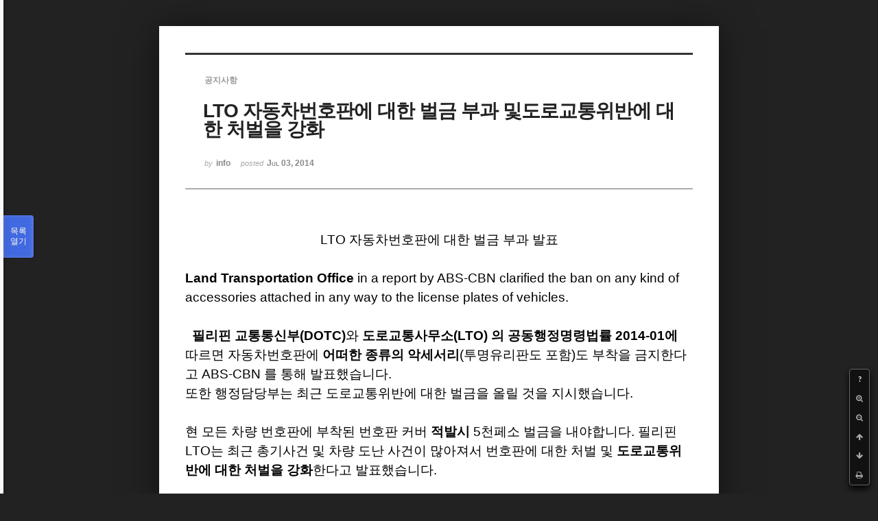

--- FILE ---
content_type: text/html; charset=UTF-8
request_url: https://phikor.cafe24.com/xe/index.php?mid=board_UuBW26&page=8&sort_index=readed_count&document_srl=498852&order_type=asc&listStyle=viewer
body_size: 5769
content:
<!DOCTYPE html>
<html lang="ko">
<head>
<!-- META -->
<meta charset="utf-8">
<meta name="Generator" content="XpressEngine">
<meta http-equiv="X-UA-Compatible" content="IE=edge">
<!-- TITLE -->
<title>공지사항 - LTO 자동차번호판에 대한 벌금 부과 및도로교통위반에 대한 처벌을 강화</title>
<!-- CSS -->
<link rel="stylesheet" href="/xe/common/css/xe.min.css?20190520151616" />
<link rel="stylesheet" href="/xe/common/js/plugins/ui/jquery-ui.min.css?20190520151616" />
<link rel="stylesheet" href="https://maxcdn.bootstrapcdn.com/font-awesome/4.2.0/css/font-awesome.min.css" />
<link rel="stylesheet" href="/xe/modules/board/skins/sketchbook5/css/board.css?20150609112405" />
<!--[if lt IE 9]><link rel="stylesheet" href="/xe/modules/board/skins/sketchbook5/css/ie8.css?20150609112405" />
<![endif]--><link rel="stylesheet" href="/xe/modules/board/skins/sketchbook5/css/print.css?20150609112406" media="print" />
<link rel="stylesheet" href="/xe/modules/board/skins/sketchbook5/css/jquery.mCustomScrollbar.css?20150609112406" />
<link rel="stylesheet" href="/xe/modules/editor/styles/ckeditor_light/style.css?20190520151617" />
<!-- JS -->
<script>
var current_url = "https://phikor.cafe24.com/xe/?mid=board_UuBW26&page=8&sort_index=readed_count&document_srl=498852&order_type=asc&listStyle=viewer";
var request_uri = "https://phikor.cafe24.com/xe/";
var current_mid = "board_UuBW26";
var waiting_message = "서버에 요청 중입니다. 잠시만 기다려주세요.";
var ssl_actions = new Array();
var default_url = "http://phikor.cafe24.com/xe/";
</script>
<!--[if lt IE 9]><script src="/xe/common/js/jquery-1.x.min.js?20190520151616"></script>
<![endif]--><!--[if gte IE 9]><!--><script src="/xe/common/js/jquery.min.js?20190520151616"></script>
<!--<![endif]--><script src="/xe/common/js/x.min.js?20190520151616"></script>
<script src="/xe/common/js/xe.min.js?20190520151616"></script>
<script src="/xe/modules/board/tpl/js/board.min.js?20190520151616"></script>
<!-- RSS -->
<!-- ICON -->
<link rel="shortcut icon" href="https://phikor.cafe24.com/xe/files/attach/xeicon/favicon.ico" />
<script>
						if(!captchaTargetAct) {var captchaTargetAct = [];}
						captchaTargetAct.push("procBoardInsertDocument","procBoardInsertComment","procIssuetrackerInsertIssue","procIssuetrackerInsertHistory","procTextyleInsertComment");
						</script>
<script>
						if(!captchaTargetAct) {var captchaTargetAct = [];}
						captchaTargetAct.push("");
						</script>


<meta name="viewport" content="width=device-width, initial-scale=1, minimum-scale=1, maximum-scale=1, user-scalable=yes, target-densitydpi=medium-dpi" />
<link rel="canonical" href="https://phikor.cafe24.com/xe/board_UuBW26/498852" />
<meta name="description" content="LTO 자동차번호판에 대한 벌금 부과 발표 Land Transportation Office in a report by ABS-CBN clarified the ban on any kind of accessories attached in any way to the license plates of vehicles. 필리핀 교통통신부(DOTC)와 도로교통사무소(LTO) 의 공동행정명령법률 2014-01에 따르면 자동차번호판에 어떠한 종류의 악세서리(투명유리판도 포함)도 부착을 금지한다고 ABS-C..." />
<meta property="og:locale" content="ko_KR" />
<meta property="og:type" content="article" />
<meta property="og:url" content="https://phikor.cafe24.com/xe/board_UuBW26/498852" />
<meta property="og:title" content="공지사항 - LTO 자동차번호판에 대한 벌금 부과 및도로교통위반에 대한 처벌을 강화" />
<meta property="og:description" content="LTO 자동차번호판에 대한 벌금 부과 발표 Land Transportation Office in a report by ABS-CBN clarified the ban on any kind of accessories attached in any way to the license plates of vehicles. 필리핀 교통통신부(DOTC)와 도로교통사무소(LTO) 의 공동행정명령법률 2014-01에 따르면 자동차번호판에 어떠한 종류의 악세서리(투명유리판도 포함)도 부착을 금지한다고 ABS-C..." />
<meta property="article:published_time" content="2014-07-03T12:57:29+09:00" />
<meta property="article:modified_time" content="2014-07-03T17:51:58+09:00" />
<style data-id="bdCss">
.bd a:focus,.bd input:focus,.bd button:focus,.bd textarea:focus,.bd select:focus{outline-color:#4169e1;}
.bd .replyNum{color:#4169e1 !important}
.bd .trackbackNum{color:#646496 !important}
.bd.fdb_count .replyNum{background:#4169e1;}
.bd.fdb_count .trackbackNum{background:#646496;}
.bd em,.bd .color{color:#4169e1;}
.bd .shadow{text-shadow:1px 1px 1px #646496;}
.bd .bolder{color:#4169e1;text-shadow:2px 2px 4px #646496;}
.bd .bg_color{background-color:#4169e1;}
.bd .bg_f_color{background-color:#4169e1;background:-webkit-linear-gradient(#FFF -50%,#4169e1 50%);background:linear-gradient(to bottom,#FFF -50%,#4169e1 50%);}
.bd .border_color{border-color:#4169e1;}
.bd .bx_shadow{box-shadow:0 0 2px #646496;}
.viewer_with.on:before{background-color:#4169e1;box-shadow:0 0 2px #4169e1;}
.bd_zine.zine li:first-child,.bd_tb_lst.common_notice tr:first-child td{margin-top:2px;border-top:1px solid #DDD}
.bd_zine .info b,.bd_zine .info a{color:#646496;}
.bd_zine.card h3{color:#4169e1;}
</style>
<style>
body,input,textarea,select,button,table{font-family:;}
#viewer .rd_trb,#viewer #trackback{display:none}
</style><script>
//<![CDATA[
xe.current_lang = "ko";
xe.cmd_find = "찾기";
xe.cmd_cancel = "취소";
xe.cmd_confirm = "확인";
xe.msg_no_root = "루트는 선택 할 수 없습니다.";
xe.msg_no_shortcut = "바로가기는 선택 할 수 없습니다.";
xe.msg_select_menu = "대상 메뉴 선택";
//]]>
</script>
</head>
<body class="viewer_blk">
<!--#JSPLUGIN:ui--><script>//<![CDATA[
var lang_type = "ko";
var bdLogin = "로그인 하시겠습니까?@https://phikor.cafe24.com/xe/index.php?mid=board_UuBW26&page=8&sort_index=readed_count&document_srl=498852&order_type=asc&listStyle=viewer&act=dispMemberLoginForm";
jQuery(function($){
	board('#bd_496008_498852');
});
//]]></script>

<div id="viewer" class="white viewer_style rd_nav_blk">
	<div id="bd_496008_498852" class="bd clear   hover_effect" data-default_style="viewer" data-bdFilesType="" data-bdNavSide="N" style="max-width:px">
		<div id="rd_ie" class="ie8_only"><i class="tl"></i><i class="tc"></i><i class="tr"></i><i class="ml"></i><i class="mr"></i><i class="bl"></i><i class="bc"></i><i class="br"></i></div>
		<div class="rd rd_nav_style2 clear" style="padding:;" data-docSrl="498852">
	
	<div class="rd_hd clear" style="">
		
				
		<div class="blog v" style="text-align:;;">
			<div class="top_area ngeb np_18px" style="text-align:">
				<span title="Category">
					<b class="cate"><strong style="color:">공지사항</strong></b>
				</span>											</div>
			<h1 class="font ngeb" style=";-webkit-animation-name:rd_h1_v;-moz-animation-name:rd_h1_v;animation-name:rd_h1_v;">LTO 자동차번호판에 대한 벌금 부과 및도로교통위반에 대한 처벌을 강화</h1>						<div class="btm_area ngeb np_18px" style="text-align:"> 
								<span><small>by </small><b>info</b></span>				<span title="2014.07.03 12:57"><small>posted </small><b class="date">Jul 03, 2014</b></span>															</div>
		</div>		
				
				
				
				
				<div class="rd_nav_side">
			<div class="rd_nav img_tx fr m_btn_wrp">
		<div class="help bubble left m_no">
		<a class="text" href="#" onclick="jQuery(this).next().fadeToggle();return false;">?</a>
		<div class="wrp">
			<div class="speech">
				<h4>단축키</h4>
				<p><strong><i class="fa fa-long-arrow-left"></i><span class="blind">Prev</span></strong>이전 문서</p>
				<p><strong><i class="fa fa-long-arrow-right"></i><span class="blind">Next</span></strong>다음 문서</p>
				<p><strong>ESC</strong>닫기</p>			</div>
			<i class="bubble_edge"></i>
			<i class="ie8_only bl"></i><i class="ie8_only br"></i>
		</div>
	</div>		<a class="font_plus bubble" href="#" title="크게"><i class="fa fa-search-plus"></i><b class="tx">크게</b></a>
	<a class="font_minus bubble" href="#" title="작게"><i class="fa fa-search-minus"></i><b class="tx">작게</b></a>
			<a class="back_to bubble m_no" href="#bd_496008_498852" title="위로"><i class="fa fa-arrow-up"></i><b class="tx">위로</b></a>
	<a class="back_to bubble m_no" href="#rd_end_498852" title="(목록) 아래로"><i class="fa fa-arrow-down"></i><b class="tx">아래로</b></a>
	<a class="comment back_to bubble if_viewer m_no" href="#498852_comment" title="댓글로 가기"><i class="fa fa-comment"></i><b class="tx">댓글로 가기</b></a>
	<a class="print_doc bubble m_no this" href="https://phikor.cafe24.com/xe/index.php?mid=board_UuBW26&amp;page=8&amp;sort_index=readed_count&amp;document_srl=498852&amp;order_type=asc&amp;listStyle=viewer" title="인쇄"><i class="fa fa-print"></i><b class="tx">인쇄</b></a>			</div>		</div>			</div>
	
		
	<div class="rd_body clear">
		
				
				
				<article><!--BeforeDocument(498852,134)--><div class="document_498852_134 xe_content"><p class="MsoNormal" align="center" style="text-align:center"><span lang="EN-US" style="font-size: 14pt; font-family: Arial, sans-serif; background: white;">LTO </span><span style="font-size: 14pt; background: white;">자동차번호판에</span><span style="font-size: 14pt; font-family: Arial, sans-serif; background: white;"> </span><span style="font-size: 14pt; background: white;">대한</span><span style="font-size: 14pt; font-family: Arial, sans-serif; background: white;"> </span><span style="font-size: 14pt; background: white;">벌금</span><span style="font-size: 14pt; font-family: Arial, sans-serif; background: white;"> </span><span style="font-size: 14pt; background: white;">부과</span><span style="font-size: 14pt; font-family: Arial, sans-serif; background: white;"> </span><span style="font-size: 14pt; background: white;">발표</span><span lang="EN-US" style="font-size: 14pt; font-family: Arial, sans-serif; background: white;"><o:p></o:p></span></p>

<p class="MsoNormal" align="center" style="text-align:center"><strong><span lang="EN-US" style="font-size: 14pt; font-family: Arial, sans-serif;"><o:p>&nbsp;</o:p></span></strong></p>

<p class="MsoNormal"><strong><span lang="EN-US" style="font-size: 14pt; font-family: Arial, sans-serif;">Land Transportation Office</span></strong><span class="apple-converted-space"><span lang="EN-US" style="font-size: 14pt; font-family: Arial, sans-serif; background: white;">&nbsp;</span><span lang="EN-US" style="font-size: 14pt; font-family: Arial, sans-serif; background: white;">in a report by
ABS-CBN clarified the ban on any kind of accessories attached in any way to the
license plates of vehicles.</span><o:p></o:p></span></p>



<p class="MsoNormal" style="text-indent:7.0pt;mso-char-indent-count:.5"><span lang="EN-US" style="font-size: 14pt; font-family: Arial, sans-serif;"><br />
</span><span lang="EN-US" style="font-size:14.0pt">&nbsp;</span><span style="text-indent: 7pt; font-size: 14pt;">&nbsp;<b>필리핀 교통통신부<span lang="EN-US">(DOTC)</span></b>와 <b>도로교통사무소<span lang="EN-US">(LTO) 의&nbsp;</span>공동행정명령법률<span lang="EN-US"> 2014-01</span>에</b> 따르면</span><span style="text-indent: 7pt; font-size: 14pt; font-family: Arial, sans-serif; background: white;"> </span><span style="text-indent: 7pt; font-size: 14pt;">자동차번호판에 <b>어떠한 종류의
악세서리</b><span lang="EN-US">(</span>투명유리판도 포함<span lang="EN-US">)</span>도 부착을 금지한다고 </span><span lang="EN-US" style="text-indent: 7pt; font-size: 14pt; font-family: Arial, sans-serif; background: white;">ABS-CBN </span><span style="text-indent: 7pt; font-size: 14pt; background: white;">를</span><span style="text-indent: 7pt; font-size: 14pt; font-family: Arial, sans-serif; background: white;"> </span><span style="text-indent: 7pt; font-size: 14pt; background: white;">통해</span><span style="text-indent: 7pt; font-size: 14pt;"> 발표했습니다<span lang="EN-US">.</span></span></p>

<p class="MsoNormal"><span style="font-size:14.0pt">또한 행정담당부는
최근 도로교통위반에 대한 벌금을 올릴 것을 지시했습니다<span lang="EN-US">.<o:p></o:p></span></span></p>

<p class="MsoNormal" style="text-indent:7.0pt;mso-char-indent-count:.5"><span lang="EN-US" style="font-size:14.0pt"><o:p>&nbsp;</o:p></span></p>

<p class="MsoNormal"><span style="font-size: 14pt; background: white;">현
모든 차량 번호판에 부착된 번호판<span lang="EN-US">&nbsp;</span>커버<span lang="EN-US">&nbsp;</span><b>적발시</b><span lang="EN-US"> 5</span>천페소 벌금을 내야합니다<span lang="EN-US">.</span></span><span lang="EN-US" style="font-size: 14pt;"> </span><span style="font-size: 14pt;">필리핀 <span lang="EN-US" style="background:white">LTO</span><span style="background:white">는 최근 총기사건 및 차량 도난 사건이 많아져서 번호판에 대한 처벌 및&nbsp;<b>도로교통위반에 대한 처벌을 강화</b>한다고
발표했습니다<span lang="EN-US">.<o:p></o:p></span></span></span></p></div><!--AfterDocument(498852,134)--></article>
				
					</div>
	
	<div class="rd_ft">
		
				
		<div class="bd_prev_next clear">
					</div>		
				
						
				
		<div class="rd_ft_nav clear">
						
						
						<div class="rd_nav img_tx fr m_btn_wrp">
				<a class="back_to bubble m_no" href="#bd_496008_498852" title="위로"><i class="fa fa-arrow-up"></i><b class="tx">위로</b></a>
	<a class="back_to bubble m_no" href="#rd_end_498852" title="(목록) 아래로"><i class="fa fa-arrow-down"></i><b class="tx">아래로</b></a>
	<a class="comment back_to bubble if_viewer m_no" href="#498852_comment" title="댓글로 가기"><i class="fa fa-comment"></i><b class="tx">댓글로 가기</b></a>
	<a class="print_doc bubble m_no this" href="https://phikor.cafe24.com/xe/index.php?mid=board_UuBW26&amp;page=8&amp;sort_index=readed_count&amp;document_srl=498852&amp;order_type=asc&amp;listStyle=viewer" title="인쇄"><i class="fa fa-print"></i><b class="tx">인쇄</b></a>			</div>					</div>
	</div>
	
		
	</div>
<hr id="rd_end_498852" class="rd_end clear" />		<div id="viewer_lst" class="">
			<button type="button" id="viewer_lst_tg" class="ngeb bg_color">목록<br /><span class="tx_open">열기</span><span class="tx_close">닫기</span></button>
			<h3 class="ui_font">Articles</h3>
			<div id="viewer_lst_scroll">
				<ul>
					<li>
						<a class="clear" href="https://phikor.cafe24.com/xe/index.php?mid=board_UuBW26&amp;page=8&amp;sort_index=readed_count&amp;document_srl=498882&amp;order_type=asc&amp;listStyle=viewer">
														<span class="tl">한인총연합회 정기총회 안내의 글</span>
							<span class="meta"><strong>info</strong>2014.11.24 14:44</span>
						</a>
					</li><li>
						<a class="clear" href="https://phikor.cafe24.com/xe/index.php?mid=board_UuBW26&amp;page=8&amp;sort_index=readed_count&amp;document_srl=507116&amp;order_type=asc&amp;listStyle=viewer">
							<span class="tmb"><img src="https://phikor.cafe24.com/xe/files/thumbnails/116/507/90x90.crop.jpg?20160413080117" alt="" /></span>							<span class="tl">필리핀 경로우대 할인 제도 SENIOR CITIZENS  Republic Act No. 9994</span>
							<span class="meta"><strong>업무팀장</strong>2016.04.12 13:33</span>
						</a>
					</li><li>
						<a class="clear" href="https://phikor.cafe24.com/xe/index.php?mid=board_UuBW26&amp;page=8&amp;sort_index=readed_count&amp;document_srl=519430&amp;order_type=asc&amp;listStyle=viewer">
														<span class="tl">한국, 필리핀, 세계 코로나 실시간 업데이트 페이지</span>
							<span class="meta"><strong>업무팀장</strong>2020.03.15 16:36</span>
						</a>
					</li><li>
						<a class="clear" href="https://phikor.cafe24.com/xe/index.php?mid=board_UuBW26&amp;page=8&amp;sort_index=readed_count&amp;document_srl=498850&amp;order_type=asc&amp;listStyle=viewer">
														<span class="tl">대사관 공지-치안불안에 대한 주의요청</span>
							<span class="meta"><strong>info</strong>2014.04.07 09:42</span>
						</a>
					</li><li>
						<a class="clear" href="https://phikor.cafe24.com/xe/index.php?mid=board_UuBW26&amp;page=8&amp;sort_index=readed_count&amp;document_srl=498889&amp;order_type=asc&amp;listStyle=viewer">
														<span class="tl">대사관에서 공인인증서 신청 가능</span>
							<span class="meta"><strong>info</strong>2014.02.19 11:47</span>
						</a>
					</li><li>
						<a class="clear" href="https://phikor.cafe24.com/xe/index.php?mid=board_UuBW26&amp;page=8&amp;sort_index=readed_count&amp;document_srl=498888&amp;order_type=asc&amp;listStyle=viewer">
							<span class="tmb"><img src="https://phikor.cafe24.com/xe/files/thumbnails/888/498/90x90.crop.jpg?20150820203332" alt="" /></span>							<span class="tl">‘2014 재외동포 모국수학 교육과정생’ 모집</span>
							<span class="meta"><strong>info</strong>2014.02.17 12:27</span>
						</a>
					</li><li>
						<a class="clear" href="https://phikor.cafe24.com/xe/index.php?mid=board_UuBW26&amp;page=8&amp;sort_index=readed_count&amp;document_srl=498845&amp;order_type=asc&amp;listStyle=viewer">
														<span class="tl"><span style="color:#8866CC">애뉴얼 리포터 신청 경험담</span></span>
							<span class="meta"><strong>info</strong>2014.02.05 12:01</span>
						</a>
					</li><li>
						<a class="clear" href="https://phikor.cafe24.com/xe/index.php?mid=board_UuBW26&amp;page=8&amp;sort_index=readed_count&amp;document_srl=498846&amp;order_type=asc&amp;listStyle=viewer">
														<span class="tl"><span style="color:#EE6622">2014 재외동포 청소년 초청연수</span></span>
							<span class="meta"><strong>info</strong>2014.02.28 10:12</span>
						</a>
					</li><li>
						<a class="clear" href="https://phikor.cafe24.com/xe/index.php?mid=board_UuBW26&amp;page=8&amp;sort_index=readed_count&amp;document_srl=525583&amp;order_type=asc&amp;listStyle=viewer">
							<span class="tmb"><img src="https://phikor.cafe24.com/xe/files/thumbnails/583/525/90x90.crop.jpg?20221023193554" alt="" /></span>							<span class="tl"><span style="color:#5f00bf">필리핀한인총연합회와 엔더런대학교 MOU 체결</span></span>
							<span class="meta"><strong>업무팀장</strong>2022.07.04 22:53</span>
						</a>
					</li><li>
						<a class="clear" href="https://phikor.cafe24.com/xe/index.php?mid=board_UuBW26&amp;page=8&amp;sort_index=readed_count&amp;document_srl=496503&amp;order_type=asc&amp;listStyle=viewer">
														<span class="tl">이민국은 문서없는 애뉴얼리포트를 이행</span>
							<span class="meta"><strong>info</strong>2015.02.02 14:46</span>
						</a>
					</li><li>
						<a class="clear" href="https://phikor.cafe24.com/xe/index.php?mid=board_UuBW26&amp;page=8&amp;sort_index=readed_count&amp;document_srl=497309&amp;order_type=asc&amp;listStyle=viewer">
														<span class="tl"><span style="font-weight:bold;;color:#EE2222">중국정부는 탈북자 강제북송을 즉각 중단하라</span></span>
							<span class="meta"><strong>info</strong>2012.03.07 17:32</span>
						</a>
					</li><li>
						<a class="clear" href="https://phikor.cafe24.com/xe/index.php?mid=board_UuBW26&amp;page=8&amp;sort_index=readed_count&amp;document_srl=496490&amp;order_type=asc&amp;listStyle=viewer">
							<span class="tmb"><img src="https://phikor.cafe24.com/xe/files/thumbnails/490/496/90x90.crop.jpg?20150809115233" alt="" /></span>							<span class="tl">2014 애뉴얼 리포트 신청시 필수사항 및 주의사항</span>
							<span class="meta"><strong>info</strong>2014.01.23 11:11</span>
						</a>
					</li><li>
						<a class="clear" href="https://phikor.cafe24.com/xe/index.php?mid=board_UuBW26&amp;page=8&amp;sort_index=readed_count&amp;document_srl=498891&amp;order_type=asc&amp;listStyle=viewer">
							<span class="tmb"><img src="https://phikor.cafe24.com/xe/files/thumbnails/891/498/90x90.crop.jpg?20150609112614" alt="" /></span>							<span class="tl">필리핀한국국제학교, 제6회 입학식 열려</span>
							<span class="meta"><strong>info</strong>2014.03.05 16:30</span>
						</a>
					</li><li>
						<a class="clear" href="https://phikor.cafe24.com/xe/index.php?mid=board_UuBW26&amp;page=8&amp;sort_index=readed_count&amp;document_srl=497336&amp;order_type=asc&amp;listStyle=viewer">
														<span class="tl"><span style="font-weight:bold;">2012년 재외동포 초청장학생 선발안내</span></span>
							<span class="meta"><strong>info</strong>2012.03.21 11:16</span>
						</a>
					</li><li>
						<a class="clear" href="https://phikor.cafe24.com/xe/index.php?mid=board_UuBW26&amp;page=8&amp;sort_index=readed_count&amp;document_srl=498844&amp;order_type=asc&amp;listStyle=viewer">
														<span class="tl">필리핀이민국, 관광목적 장기 체류자에 대한 입국심사 강화</span>
							<span class="meta"><strong>info</strong>2014.02.05 11:35</span>
						</a>
					</li><li>
						<a class="clear" href="https://phikor.cafe24.com/xe/index.php?mid=board_UuBW26&amp;page=8&amp;sort_index=readed_count&amp;document_srl=497307&amp;order_type=asc&amp;listStyle=viewer">
														<span class="tl">필리핀 입국 관련 공지사항</span>
							<span class="meta"><strong>info</strong>2012.03.06 18:15</span>
						</a>
					</li><li>
						<a class="clear" href="https://phikor.cafe24.com/xe/index.php?mid=board_UuBW26&amp;page=8&amp;sort_index=readed_count&amp;document_srl=498842&amp;order_type=asc&amp;listStyle=viewer">
														<span class="tl">한인총연합회 업무팀장 채용공고-마감됨</span>
							<span class="meta"><strong>info</strong>2014.01.09 11:31</span>
						</a>
					</li>				</ul>
			</div>
			<div id="viewer_pn" class="bd_pg clear">
								 
				<a href="https://phikor.cafe24.com/xe/index.php?mid=board_UuBW26&amp;page=3&amp;sort_index=readed_count&amp;document_srl=498852&amp;order_type=asc&amp;listStyle=viewer">3</a>								 
				<a href="https://phikor.cafe24.com/xe/index.php?mid=board_UuBW26&amp;page=4&amp;sort_index=readed_count&amp;document_srl=498852&amp;order_type=asc&amp;listStyle=viewer">4</a>								 
				<a href="https://phikor.cafe24.com/xe/index.php?mid=board_UuBW26&amp;page=5&amp;sort_index=readed_count&amp;document_srl=498852&amp;order_type=asc&amp;listStyle=viewer">5</a>								 
				<a href="https://phikor.cafe24.com/xe/index.php?mid=board_UuBW26&amp;page=6&amp;sort_index=readed_count&amp;document_srl=498852&amp;order_type=asc&amp;listStyle=viewer">6</a>								 
				<a href="https://phikor.cafe24.com/xe/index.php?mid=board_UuBW26&amp;page=7&amp;sort_index=readed_count&amp;document_srl=498852&amp;order_type=asc&amp;listStyle=viewer">7</a>								<strong class="this">8</strong> 
												 
				<a href="https://phikor.cafe24.com/xe/index.php?mid=board_UuBW26&amp;page=9&amp;sort_index=readed_count&amp;document_srl=498852&amp;order_type=asc&amp;listStyle=viewer">9</a>								 
				<a href="https://phikor.cafe24.com/xe/index.php?mid=board_UuBW26&amp;page=10&amp;sort_index=readed_count&amp;document_srl=498852&amp;order_type=asc&amp;listStyle=viewer">10</a>							</div>			<button type="button" class="tg_close2" onClick="jQuery('#viewer_lst_tg').click();" title="닫기">X</button>
		</div>		</div></div><!-- ETC -->
<div class="wfsr"></div>
<script src="/xe/addons/captcha/captcha.min.js?20190520151616"></script><script src="/xe/files/cache/js_filter_compiled/d046d1841b9c79c545b82d3be892699d.ko.compiled.js?20220223124139"></script><script src="/xe/files/cache/js_filter_compiled/1bdc15d63816408b99f674eb6a6ffcea.ko.compiled.js?20220223124139"></script><script src="/xe/files/cache/js_filter_compiled/9b007ee9f2af763bb3d35e4fb16498e9.ko.compiled.js?20220223124139"></script><script src="/xe/addons/autolink/autolink.js?20190520151616"></script><script src="/xe/common/js/plugins/ui/jquery-ui.min.js?20190520151616"></script><script src="/xe/common/js/plugins/ui/jquery.ui.datepicker-ko.js?20190520151616"></script><script src="/xe/modules/board/skins/sketchbook5/js/imagesloaded.pkgd.min.js?20150609112426"></script><script src="/xe/modules/board/skins/sketchbook5/js/jquery.cookie.js?20150609112427"></script><script src="/xe/modules/editor/skins/xpresseditor/js/xe_textarea.min.js?20190520151617"></script><script src="/xe/modules/board/skins/sketchbook5/js/jquery.autogrowtextarea.min.js?20150609112426"></script><script src="/xe/modules/board/skins/sketchbook5/js/board.js?20150609112424"></script><script src="/xe/modules/board/skins/sketchbook5/js/viewer.js?20150609112428"></script><script src="/xe/modules/board/skins/sketchbook5/js/jquery.mousewheel.min.js?20150609112428"></script><script src="/xe/modules/board/skins/sketchbook5/js/jquery.mCustomScrollbar.min.js?20150609112428"></script></body>
</html>
